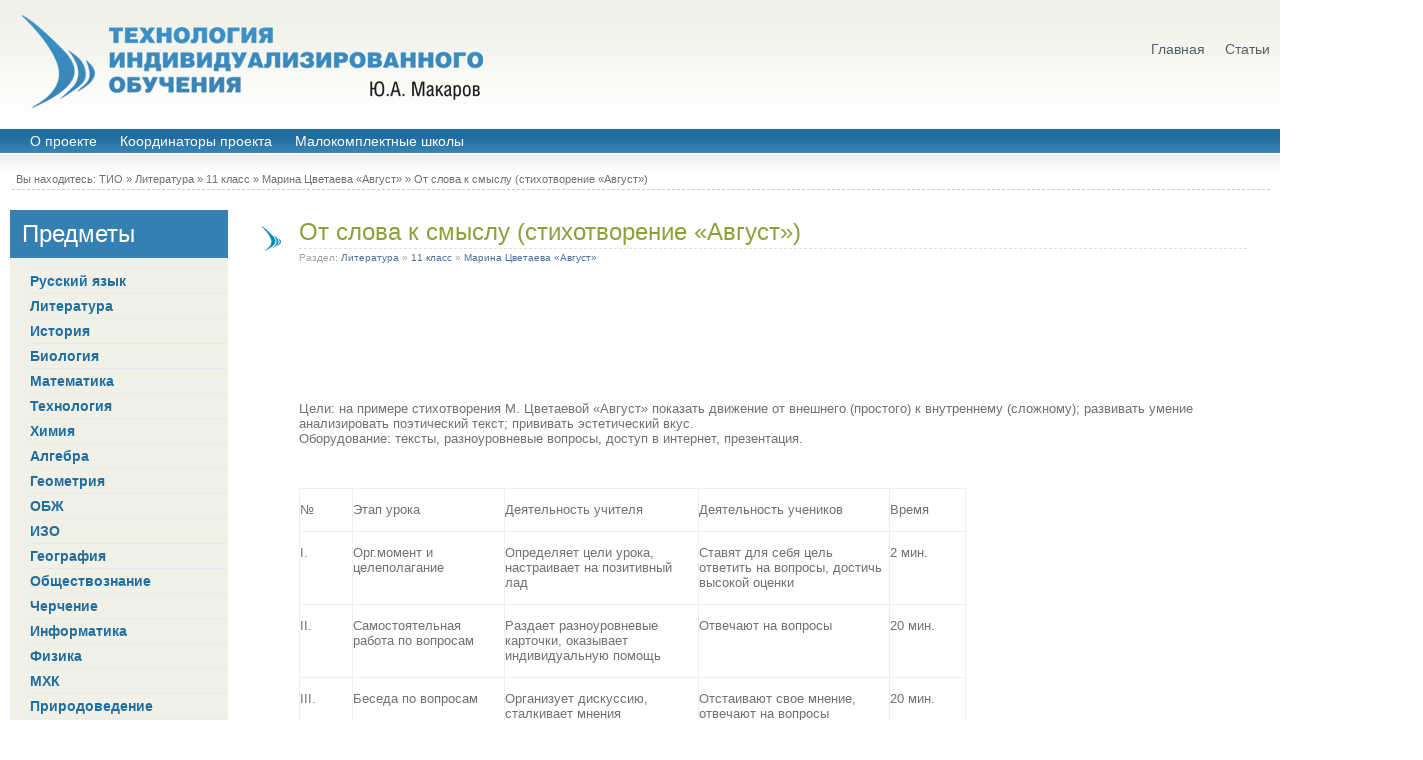

--- FILE ---
content_type: text/html; charset=utf-8
request_url: http://urokitio.ru/literatura/11_kl/cvetaeva/668-ot-slova-k-smyslu-stihotvorenie-avgust.html
body_size: 7119
content:
<!DOCTYPE html>
<html lang="ru">
<head>
<meta charset="utf-8">
<title>От слова к смыслу (стихотворение «Август») &raquo; Индивидуализация обучения (ТИО) Ю. А. Макарова. Обмен опытом</title>
<meta name="description" content="Цели: на примере стихотворения М. Цветаевой &laquo;Август&raquo; показать движение от внешнего (простого) к внутреннему (сложному); развивать умение анализировать поэтический текст; прививат">
<meta name="keywords" content="Цветаевой, &mdash, Цветаева, Август, вопросы, стихотворения, поэтов, &ndash, разноуровневые, задание, предложения, &laquoАвгуст&raquo, Москве, войны, знаете, может, поздних, среди, месяцы, примере">
<link rel="stylesheet" href="/templates/urokitio/css/style.css">
<link rel="shortcut icon" href="/favicon.ico">
<script async src="//pagead2.googlesyndication.com/pagead/js/adsbygoogle.js"></script>
</head>
<body>
<div id="main_top">
<div id="logo"><a href="/" title="Технология Индивидуализированного Обучения Ю.А. Макарова" class="logo"></a></div>
</div>
<div class="headlinks">
<ul class="reset">
<li><a href="/">Главная</a></li>
<li><a href="/statii/">Статьи</a></li>
</ul>
</div>
</div>
<div align="center">
<div id="content" align="left">
<div id="head"></div>
</div>
<div style="float: left;" id="mtop-nav" class="mtop">
</div>
</div>
<div id="top-bottom">
<a href="/o-proekte.html">О проекте</a>
<a href="/koordinatory-proekty.html">Координаторы проекта</a>
<a href="/malokomlektnie_shkoly/">Малокомплектные школы </a>
</div>
<div style="padding-left: 16px;"><div class="speedbar">Вы находитесь: <span id='dle-speedbar'><a href="/">ТИО</a> &raquo; <a href="/literatura/">Литература</a> &raquo; <a href="/literatura/11_kl/">11 класс</a> &raquo; <a href="/literatura/11_kl/cvetaeva/">Марина Цветаева «Август»</a> &raquo; От слова к смыслу (стихотворение «Август»)</span></div></div>
<div style="margin-left: 12px; margin-right: 10px; margin-top: 4px; margin-bottom: 0px; border-bottom: 1px #cccccc dashed;"></div>
<table width="100%"><tr>
<td width="218" valign="top">
<div id="left">
<div style="margin-left: 12px; margin-right: 10px; font-size: 24px; padding-top:10px; padding-bottom:10px;color:#FFF;">Предметы</div>
<div id="menu_left">
<a href="/ruskiy_yazik.html">Русский язык</a>
<a href="/literatura.html">Литература</a>
<a href="/history.html">История</a>
<a href="/biologia.html">Биология</a>
<a href="/matematika.html">Математика</a>
<a href="/tehnologia.html">Технология</a>
<a href="/himia.html">Химия</a>
<a href="/algebra.html">Алгебра</a>
<a href="/geometriya.html">Геометрия</a>
<a href="/obzh.html">ОБЖ</a>
<a href="/izo.html">ИЗО</a>
<a href="/geografiya.html">География</a>
<a href="/obchestvoznanie.html">Обществознание</a>
<a href="/cherchenie.html">Черчение</a>
<a href="/informatika.html">Информатика</a>
<a href="/fizika.html">Физика</a>
<a href="/mhk.html">МХК</a>
<a href="/prirodovedenie.html">Природоведение</a>
<a href="/psihologia.html">Психология</a>
<a href="/muzyka.html">Музыка</a>
<a href="/ekonomika.html">Экономика</a>
<a href="/istoriya-i-kultura-bashkortostana.html">История Башкортостана</a>
<a href="/istoriya-tatarstana.html">История Татарстана</a>
</div>
</div>
<div id="menu-bg-left"><div style="margin-left:12px;padding-top:10px;font-size:24px;color:#3580B2">Инфо</div>
<div style="padding-left:20px" id="m-pad"><p><a href="https://anodpo.ru/promyshlennaya-bezopasnost/" target="_blank">Обучение по промбезопасности руководителей и специалистов</a> кому и зачем проходить обучение.</p></div></div>
</div>
</td>
<td style="padding-left: 30px; padding-right: 30px;" valign="top"><br>
<div align="center"></div><br>
<div id='dle-content'>
<table width="100%"><tr>
<td width="25" valign="top">
<div style="margin-top: 7px;" id="narrow"></div>
<div style="padding-top: 15px; padding-bottom: 15px;"></div>
</td>
<td style="padding-left: 16px;" valign="top">
<div class="news-title"><a href="/literatura/11_kl/cvetaeva/668-ot-slova-k-smyslu-stihotvorenie-avgust.html">От слова к смыслу (стихотворение «Август»)</a></div>
<div style="margin-top: 2px; margin-right: 3px; margin-bottom: 3px; border-bottom: 1px #dfdfdf dashed;"></div>
<div class="tnews">Раздел: <a href="/literatura/">Литература</a> &raquo; <a href="/literatura/11_kl/">11 класс</a> &raquo; <a href="/literatura/11_kl/cvetaeva/">Марина Цветаева «Август»</a> &nbsp;&nbsp;&nbsp; </div>
<table><tr> <td><div style="padding-top: 18px;" class="news">
<div class="ga" style="margin:10px auto 20px auto;max-width:1200px">
<ins class="adsbygoogle" style="display:block" data-ad-client="ca-pub-9650849142271502" data-ad-slot="6294295879" data-ad-format="auto"></ins>
<script> (adsbygoogle = window.adsbygoogle || []).push({}); </script>
</div>
<div style="display:inline;"><p>Цели: на примере стихотворения М. Цветаевой &laquo;Август&raquo; показать движение от внешнего (простого) к внутреннему (сложному); развивать умение анализировать поэтический текст; прививать эстетический вкус.<br>
Оборудование: тексты, разноуровневые вопросы, доступ в интернет, презентация.</p>
<p>&nbsp;</p>
<table border="1" cellspacing="0" cellpadding="0" width="667">
<tbody>
<tr>
<td width="53" align="left" valign="top">
<p>№</p>
</td>
<td width="152" align="left" valign="top">
<p>Этап урока</p>
</td>
<td width="195" align="left" valign="top">
<p>Деятельность учителя</p>
</td>
<td width="192" align="left" valign="top">
<p>Деятельность учеников</p>
</td>
<td width="75" align="left" valign="top">
<p>Время</p>
</td>
</tr>
<tr>
<td width="53" align="left" valign="top">
<p>I.</p>
</td>
<td width="152" align="left" valign="top">
<p>Орг.момент и целеполагание</p>
</td>
<td width="195" align="left" valign="top">
<p>Определяет цели урока, настраивает на позитивный лад</p>
</td>
<td width="192" align="left" valign="top">
<p>Ставят для себя цель ответить на вопросы, достичь высокой оценки</p>
</td>
<td width="75" align="left" valign="top">
<p>2 мин.</p>
</td>
</tr>
<tr>
<td width="53" align="left" valign="top">
<p>II.</p>
</td>
<td width="152" align="left" valign="top">
<p>Самостоятельная работа по вопросам</p>
</td>
<td width="195" align="left" valign="top">
<p>Раздает разноуровневые карточки, оказывает индивидуальную помощь</p>
</td>
<td width="192" align="left" valign="top">
<p>Отвечают на вопросы</p>
</td>
<td width="75" align="left" valign="top">
<p>20 мин.</p>
</td>
</tr>
<tr>
<td width="53" align="left" valign="top">
<p>III.</p>
</td>
<td width="152" align="left" valign="top">
<p>Беседа по вопросам</p>
</td>
<td width="195" align="left" valign="top">
<p>Организует дискуссию, сталкивает мнения</p>
</td>
<td width="192" align="left" valign="top">
<p>Отстаивают свое мнение, отвечают на вопросы</p>
</td>
<td width="75" align="left" valign="top">
<p>20 мин.</p>
</td>
</tr>
<tr>
<td width="53" align="left" valign="top">
<p>IV.</p>
</td>
<td width="152" align="left" valign="top">
<p>Рефлексия</p>
</td>
<td width="195" align="left" valign="top">
<p>Подводит итог беседе, анализирует таблицу</p>
</td>
<td width="192" align="left" valign="top">
<p>Сравнивают полученный результат с предполагаемым</p>
</td>
<td width="75" align="left" valign="top">
<p>2 мин.</p>
</td>
</tr>
<tr>
<td width="53" align="left" valign="top">
<p>V.</p>
</td>
<td width="152" align="left" valign="top">
<p>Индивидуальное домашнее задание</p>
</td>
<td width="195" align="left" valign="top">
<p>Какие месяцы популярны среди поэтов разных эпох? С чем это может быть связано?</p>
</td>
<td width="192" align="left" valign="top">
<p>Желающие записывают задание</p>
</td>
<td width="75" align="left" valign="top">
<p>1 мин.</p>
</td>
</tr>
</tbody>
</table>
<p>Стенограмма:</p>
<p>I. Орг. момент и целеполагание.<br>
У.: Сегодня мы погрузимся в мир поэзии и обратимся к творчеству великой русской поэтессы Марины Ивановны Цветаевой. Вам предстоит самостоятельно изучить её краткую биографию, проанализировать стихотворение &laquo;Август&raquo; и выполнить задание, похожее на задание В8 ЕГЭ по русскому языку. Все вопросы и задания разделены на три группы: уровень А,В,С. Уровень А&nbsp;— &laquo;удовлетворительно&raquo;, А и В&nbsp;— &laquo;хорошо&raquo;, А,В,С&nbsp;— &laquo;отлично&raquo;. Определите для себя цель, какую оценку хотите получить на уроке.<br>
II. Самостоятельная работа по разноуровневым карточкам.</p>
<table border="1" cellspacing="0" cellpadding="0">
<tbody>
<tr>
<td width="199" align="left" valign="top">Август &mdash; астры,<br>
Август &mdash; звезды.<br>
Август &mdash; грозди Винограда и рябины Ржавой &mdash; август!</td>
<td width="239" align="left" valign="top">Полновесным, благосклонным Яблоком своим имперским, Как дитя, играешь, август. Как ладонью, гладишь сердце Именем своим имперским: Август! &mdash; Сердце!</td>
<td width="219" align="left" valign="top">Месяц поздних поцелуев, Поздних роз и молний поздних! Ливней звездных&mdash; Август! &mdash; Месяц Ливней звездных!</td>
</tr>
</tbody>
</table>
<p><strong>Краткая биография</strong><br>
<strong>Цветаева Марина Ивановна (1892-1941 гг.)</strong><br>
Родилась в Москве, в семье И. В. Цветаева, известного учёного, основателя Музея изобразительных искусств. Детские годы Цветаевой прошли в Москве и на даче в Тарусе. Начав образование в Москве, она продолжила его в Лозанне и Фрейбурге. В 16 лет прослушала в Сорбонне краткий курс истории старофранцузской литературы. Писать стихи начала в детстве. Первые сборники &laquo;Вечерний альбом&raquo; (1910) и &laquo;Волшебный фонарь&raquo; (1912) были одобрены в поэтических кругах. Годы Первой мировой войны, революции и Гражданской войны были временем стремительного творческого взлёта поэтессы. Октябрьскую революцию не приняла, видя в ней &laquo;восстание сатанинских сил&raquo;. Муж Цветаевой С.Я. Эфрон был офицером белой армии. В послереволюционные годы Цветаева работала над циклом романтических пьес: &laquo;Метель&raquo;, &laquo;Фортуна&raquo; и др. В 1922 Цветаева с дочерью Ариадной уехала за границу к мужу, который учился в Пражском университете. Здесь они прожили три года и в 1925 переехали в Париж. Обострение отношений с эмигрантскими кругами привело к тому, что её перестали печатать. Последний прижизненный сборник стихов &laquo;После России&raquo;, включавший стихотворения, написанные в 1922-1925, вышел в Париже (1928). Летом 1939 вернулась в СССР. Вскоре муж и дочь были арестованы, сестра Анастасия оказалась в лагере. Цветаева зарабатывал на жизнь поэтическими переводами. С началом войны была эвакуирована с сыном в Елабугу. Измученная, одинокая и безработная поэтесса 31 августа 1941 покончила жизнь самоубийством.</p>
<p>А.<br>
1. Что вы знаете о Марине Цветаевой?<br>
2. Какое слово является в данном стихотворении ключевым?<br>
3. Какие приметы августа можно обнаружить в стихотворении?</p>
<p>В.<br>
4. Случайно ли использование слов &laquo;астра&raquo; и &laquo;звезды&raquo;, &laquo;виноград&raquo; и &laquo;рябина&raquo;?<br>
5. Почему рябина ржавая?<br>
6. На какие ассоциации наталкивает слово &laquo;имперский&raquo;?<br>
7. Что знаете о &laquo;звездных ливнях&raquo;? Почему о них упоминается дважды?<br>
8. Заполните пропуски в рецензии, используя слова из предложенного списка.<br>
Стихотворение Марины Цветаевой изобилует изобразительно-выразительными средствами, что позволяет поэту буквально нарисовать картину последнего летнего месяца. Многочисленные ________ (полновесный, благосклонный, ржавая, поздние) показывают отношение автора к изображаемому. Этому же способствует использование __________ (3 и 4 строка второй строфы). ____________ в первой строфе лишают картину действия, но зато дают нам возможность насладиться красотой. А ____________ (пятая строка, двенадцатая ) свидетельствуют о сильных чувствах лирической героини.</p>
<p>1. Метафоры<br>
2. Эпитеты<br>
3. Олицетворения<br>
4. Сравнения<br>
5. Назывные предложения<br>
6. Вопросительные предложения<br>
7. Восклицательные предложения<br>
8. Анафора<br>
9. Фразеологизм</p>
<p>С. Выполните <span style="text-decoration: underline;">ОДНО</span> из предложенных заданий.<br>
9. Найдите в интернете стихотворения других русских поэтов об августе. Сравните одно из понравившихся со стихотворением Цветаевой. Чем, на ваш взгляд, привлекает этот месяц творческих людей? (ilyadom.russ.ru)<br>
10. Напишите сочинение-рассуждение на тему &laquo;В каждом возрасте свой август&raquo;.</p>
<p>III. Беседа по вопросам.<br>
IV. Рефлексия.<br>
У.: Поэзия, на мой взгляд, не должна определяться словами &laquo;нравится&nbsp;— не нравится&raquo;, поэзия должна найти отклик в душе. Иногда понимание поэзии приходит с возрастом, поэтому не торопитесь отказываться от её волшебства.<br>
V. Индивидуальное домашнее задание.<br>
У.: Какие месяцы популярны среди поэтов разных эпох? С чем это может быть связано?</p>
<p>&nbsp;</p>
<p style="text-align: right;"><strong>Зарипова Резеда Рассамовна</strong><br>
<strong> МБОУ &laquo;Татарская гимназия №2 при КФУ&raquo;, г. Казань</strong><br>
<strong> rezeda_zaripova2@mail.ru</strong></p></div>

<div class="ga" style="margin:20px auto;max-width:1200px">
<ins class="adsbygoogle" style="display:block" data-ad-client="ca-pub-9650849142271502" data-ad-slot="6294295879" data-ad-format="auto"></ins>
<script> (adsbygoogle = window.adsbygoogle || []).push({}); </script>
</div>
</div></td> </tr></table>
<div style="margin-top: 16px; margin-right: 3px; margin-bottom: 8px; border-bottom: 1px #dfdfdf dashed;"></div>
<div class="border"><strong>Другие новости по теме:</strong></div>
<ul><li><a href="/literatura/10_klass_literatura/tutchev/367-lirika-tyutcheva.html">Лирика Тютчева</a></li><li><a href="/literatura/9_klass_leteratura/anna_na_shee/601-poshlost-mira-chehovskoy-geroini.html">Пошлость мира чеховской героини</a></li><li><a href="/literatura/11_kl/simbolizm/136-osobennosti-raskrytiya-temy-poeta-i-poezii-v-tvorchestve-v-bryusova.html">Особенности раскрытия темы поэта и поэзии в творчестве В. Брюсова</a></li><li><a href="/literatura/7kl/zukovskyi/857-lesnoy-car.html">Лесной царь</a></li><li><a href="/literatura/klass5/borodino/615-kompoziciya-i-ideynoe-soderzhanie-stihotvoreniya-m-yu-lermontova-borodino.html">Композиция и идейное содержание стихотворения М. Ю. Лермонтова «Бородино»</a></li></ul>
</td>
</tr></table>
</div>
</td>
<td width="218" align="right" valign="top"> <div align="left">
<div id="right">
<div style="margin-left: 12px; font-size: 24px; padding-top:10px; padding-bottom:10px;color:#FFF;">Языки</div>
<div id="menu_left">
<a href="/arabskiy_yazik.html">Арабский язык</a>
<a href="/angliyasiy_yzaik.html">Английский язык</a>
<a href="/tatarskyi_yzik.html">Татарский язык</a>
<a href="/bashkirskiy_yazik.html">Башкирский язык</a>
<a href="/fran.html">Французский язык</a>
</div>
</div>
<div id="right">
<div style="margin-left: 12px; font-size: 24px; padding-top:10px; padding-bottom:10px;color:#FFF;">Начальная школа</div>
<div id="menu_left">
<a href="/1_klass.html">1 класс</a>
<a href="/2_klass.html">2 класс</a>
<a href="/3_klass.html">3 класс</a>
<a href="/4_klass.html">4 класс</a>
</div>
</div>

<div style="padding-left:40px; "id="m-pad" class="menu"></div>
</div>
</div> </td>
</tr></table>
<div style="margin-top: 32px;" id="b-bottom">
<div align="center"><br>
</div>
</div>
</div>
</div>
</div>
</div>
</div>
<script type="text/javascript">
function addLink() {
var body_element = document.getElementsByTagName('body')[0];
var selection;
selection = window.getSelection();
var pagelink = "<br><br>Источник: <a href='"+document.location.href+"'>"+document.location.href+"</a>";
var copytext = selection + pagelink;
var newdiv = document.createElement('div');
newdiv.style.position='absolute';
newdiv.style.left='-99999px';
body_element.appendChild(newdiv);
newdiv.innerHTML = copytext;
selection.selectAllChildren(newdiv);
window.setTimeout(function() {
body_element.removeChild(newdiv);
},0);
}
document.addEventListener('copy', addLink);
</script>
<script type="text/javascript" >
(function (d, w, c) {
(w[c] = w[c] || []).push(function() {
try {
w.yaCounter48991031 = new Ya.Metrika({
id:48991031,
clickmap:true,
trackLinks:true,
accurateTrackBounce:true
});
} catch(e) { }
});
var n = d.getElementsByTagName("script")[0],
s = d.createElement("script"),
f = function () { n.parentNode.insertBefore(s, n); };
s.type = "text/javascript";
s.async = true;
s.src = "https://mc.yandex.ru/metrika/watch.js";
if (w.opera == "[object Opera]") {
d.addEventListener("DOMContentLoaded", f, false);
} else { f(); }
})(document, window, "yandex_metrika_callbacks");
</script>
<noscript><div><img src="https://mc.yandex.ru/watch/48991031" style="position:absolute; left:-9999px;" alt="" /></div></noscript>
</body>
</html>

--- FILE ---
content_type: text/html; charset=utf-8
request_url: https://www.google.com/recaptcha/api2/aframe
body_size: 258
content:
<!DOCTYPE HTML><html><head><meta http-equiv="content-type" content="text/html; charset=UTF-8"></head><body><script nonce="3YTTCrrjVkIduaENC-Y9nw">/** Anti-fraud and anti-abuse applications only. See google.com/recaptcha */ try{var clients={'sodar':'https://pagead2.googlesyndication.com/pagead/sodar?'};window.addEventListener("message",function(a){try{if(a.source===window.parent){var b=JSON.parse(a.data);var c=clients[b['id']];if(c){var d=document.createElement('img');d.src=c+b['params']+'&rc='+(localStorage.getItem("rc::a")?sessionStorage.getItem("rc::b"):"");window.document.body.appendChild(d);sessionStorage.setItem("rc::e",parseInt(sessionStorage.getItem("rc::e")||0)+1);localStorage.setItem("rc::h",'1769286581385');}}}catch(b){}});window.parent.postMessage("_grecaptcha_ready", "*");}catch(b){}</script></body></html>

--- FILE ---
content_type: text/css
request_url: http://urokitio.ru/templates/urokitio/css/style.css
body_size: 1882
content:
html,body{
height:100%;
margin:0px;
padding: 0px;
background: #FFFFFF;
font-size: 12px;
font-family: Tahoma, Arial, Helvetica, sans-serif;
}

table{border:0px;border-collapse:collapse;}
table td{
    padding:0px;

    }
.news img {border:none; padding: 3px;}

/* Контент сайта */
#content {width: 100%;
        height:129px;
        background-image: url(/templates/urokitio/images/himage.jpg);
}
#head {height: 129px;}

/* Лого */
#logo {
    position:absolute;
    float:left;
}
a.logo {background-image: url(/templates/urokitio/images/logo.png); background-position: top; width: 500px; height: 124px; display: block;}
#mtop-nav {
    margin-left:20px;
    margin-top: 4px;
}

.mtop {
    font: 10pt Tahoma, Arial, Helvetica, sans-serif;
    color: #656565;
}
.mtop a {
    font: 10 pt Tahoma, Arial, Helvetica, sans-serif;
    font-weight:bold;
    color:#FFFFFF;
    padding: 2px;
    text-decoration:none;
}
.mtop a:hover {font: 10 pt Tahoma, Arial, Helvetica, sans-serif; color:#ffffff; background: #aabe1e; padding: 2px; text-decoration:none;}

#top-bottom {
    background-image: url(/templates/urokitio/images/top-bottom.png); height:44px;
}
#top-bottom a {
    display: inline;
    padding: 0 10px;
    height: 27px;
    color:#FFF;
    font: 1.15em/26px sans-serif;
    text-decoration:none;
}
#top-bottom a:hover{
    color:#CCC;
    }

#b-bottom {background-image: url(/templates/urokitio/images/b-bottom.png); height:59px;}

.speedbar {font: 11px Tahoma, Arial, Helvetica, sans-serif;color: #717171;}
.speedbar a {font: 11px Tahoma, Arial, Helvetica, sans-serif; color:#717171; text-decoration:none;}
.speedbar a:hover {font: 11px Tahoma, Arial, Helvetica, sans-serif; color:#3d3d3d; text-decoration:underline;}

/* Контент */
#menu-bg {
    margin-right:10px;
    margin-top:20px;
    background-color: #f0f0e6; width: 218px; margin-bottom: 25px;}
#menu-bg-left {
    margin-left:10px;
    margin-top:20px;
    background-color: #f0f0e6; width: 218px; margin-bottom: 25px;}
#m-pad {
    padding-left: 14px; padding-right: 16px; padding-bottom: 24px;}

/* Заголовки меню */
#menu-01 {background-image: url(/templates/urokitio/images/01.png); width:218px; height:23px;}
#menu-02 {background-image: url(/templates/urokitio/images/02.png); width:218px; height:23px;}
#menu-03 {background-image: url(/templates/urokitio/images/03.png); width:218px; height:23px;}
#menu-05 {background-image: url(/templates/urokitio/images/05.png); width:218px; height:23px;}
#menu-06 {background-image: url(/templates/urokitio/images/06.png); width:218px; height:23px;}
#menu-07 {background-image: url(/templates/urokitio/images/07.png); width:218px; height:23px;}
#menu-08 {background-image: url(/templates/urokitio/images/08.png); width:218px; height:23px;}

.menu {font: 11px Tahoma, Arial, Helvetica, sans-serif;color: #303030;}
.menu a {font: 11px Tahoma, Arial, Helvetica, sans-serif; color:#5b5b5b; text-decoration:none;}
.menu a:hover {font: 11px Tahoma, Arial, Helvetica, sans-serif; color:#aabe1e; text-decoration:underline;}

.menu-blue {font: 11px Tahoma, Arial, Helvetica, sans-serif;color: #303030;}
.menu-blue a {font: 11px Tahoma, Arial, Helvetica, sans-serif; color:#5b5b5b; text-decoration:none;}
.menu-blue a:hover {font: 11px Tahoma, Arial, Helvetica, sans-serif; color:#2779a9; text-decoration:underline;}

.menu-brown {
    margin-left:10px;
    padding-bottom:10px;
    margin-top:20px;


    font: 12px Tahoma, Arial, Helvetica, sans-serif;color: #303030;}
.menu-brown a {font: 12px Tahoma, Arial, Helvetica, sans-serif; color:#5b5b5b; text-decoration:none;}
.menu-brown a:hover {font: 12px Tahoma, Arial, Helvetica, sans-serif; color:#c8c08f; text-decoration:underline;}

/* Новости */
#narrow {background-image: url(/templates/urokitio/images/narrow.png); width: 25px; height: 28px;}

.news-title {
    font: 18pt Tahoma, Arial, Helvetica, sans-serif;color: #909f3b;}
.news-title a {font: 18pt Tahoma, Arial, Helvetica, sans-serif; color:#909f3b; text-decoration:none;}
.news-title a:hover {font: 18pt Tahoma, Arial, Helvetica, sans-serif; color:#6a752b; text-decoration:none;}
.news-title span {font: 18pt Tahoma, Arial, Helvetica, sans-serif; color: #c1c1c1;}

.tnews {font: 10px Tahoma, Arial, Helvetica, sans-serif;color: #a3a3a3;}
.tnews a {font: 10px Tahoma, Arial, Helvetica, sans-serif; color:#4b719e; text-decoration:none;}
.tnews a:hover {font: 10px Tahoma, Arial, Helvetica, sans-serif; color:#7596bd; text-decoration:underline;}

.news {font: 10pt Tahoma, Arial, Helvetica, sans-serif;color: #717171;}
/*.news a {font: 10pt Tahoma, Arial, Helvetica, sans-serif; color:#3580B2; text-decoration:none;}*/
/*.news a:hover {font: 10pt Tahoma, Arial, Helvetica, sans-serif; color:#88981D; text-decoration:underline;}*/
.cnews {font: 11px Tahoma, Arial, Helvetica, sans-serif;color: #717171;}
.cnews a {font: 11px Tahoma, Arial, Helvetica, sans-serif; color:#aabe1e; text-decoration:none;}
.cnews a:hover {font: 11px Tahoma, Arial, Helvetica, sans-serif; color:#88981D; text-decoration:underline;}

.copy {font: 10pt Tahoma, Arial, Helvetica, sans-serif;color: #717171;}
.copy a {font: 10pt Tahoma, Arial, Helvetica, sans-serif; color:#9D9D9D; text-decoration:none;}
.copy a:hover {font: 10pt Tahoma, Arial, Helvetica, sans-serif; color:#6a752b; text-decoration:underline;}

/* Навигация по сайту */
.navigation {border: none; margin: 20px 0 20px 0;}
.navigation a:link, .navigation a:visited, .navigation a:hover, .navigation a:active, .navigation span {
    display: inline-block;
    display: -moz-inline-stack;
    _overflow: hidden;
    float: left;
    width: 38px;
    height: 28px;
    vertical-align: middle;
    text-align: center;
    line-height: 28px;
    text-decoration: none;
    font-size: 11px;
    color: #000000;
    margin: 10px 3px;
}
.navigation a:hover {
    background: url(/templates/urokitio/images/nav-hover.png) no-repeat #64a3d9;
    color: #FFFFFF;
    text-align: center;
}
.navigation span {
    background: url(/templates/urokitio/images/nav-none.png) no-repeat #64a3d9;
}


/*---LeftMenu---*/

#menu_left {
    color:#216EA1;
    background-color: #F0F0E6;
    padding-top:10px;
    padding-bottom:10px;
    padding-left: 20px;
    text-decoration::none;

}

#menu_left  a {
        font-size: 14px;
        font-weight:bold;
        text-decoration::none;
        font-family: Tahoma, Arial, Helvetica, sans-serif;
        color: #216EA1;
        display: block;
        text-decoration:none;
/*      height: auto; */
        line-height: 24px;
        border-top: 1px solid #e5e9eb;
}
#menu_left  a:hover {
        color: #000000;

        }


h4 {
    font-size: 24px;
    font-weight: normal;
    margin-lefT:20px;
    padding:0;
    font-family: Tahoma, Arial, Helvetica, sans-serif;

}
#left {
    background-color: #3580B2;
    margin-left:10px;
    padding-bottom:10px;
    margin-top:20px;
}

#right {
    background-color: #3580B2;
    margin-right:10px;
    padding-bottom:10px;
    margin-top:20px;
}

/*---logotype---*/
#header h1, .headlinks, .headlinks ul li { display: inline; }


/*---headlinks---*/
.headlinks ul { float: right; margin-top: 37px; }
    .headlinks ul a { padding: 0 10px; height: 27px; color: #516168; font: 1.15em/26px sans-serif; float: left; }
        .headlinks ul a:hover { color: #fff; background-color: #206DA1; }

a { color: #398dd8; text-decoration: none; }
a:hover { text-decoration: underline; }
a img  { border: 0 none; }


h1, h2, h3, h4, h5 { line-height: normal; }
h1 {
    font-size: 18px;
    color:#3580B2;
    font-weight:normal;
}
h1.a {
        font-size: 18px;
    color:#3580B2;
    font-weight:normal;
    }


h1.a:hover {
        font-size: 18px;
    color:#3580B2;
    font-weight:normal;
    }
h2 {
    font-size: 14px;
    color:#3580B2;

}

h3 { font-size: 1.15em; } h4 { font-size: 1.1em; } h5 { font-size: 1em; }

.attachment {
    color: #808080;
}

.ga { height: 90px; }
@media (max-width: 1279px) { .ga { width: 336px; height: 280px; } }
